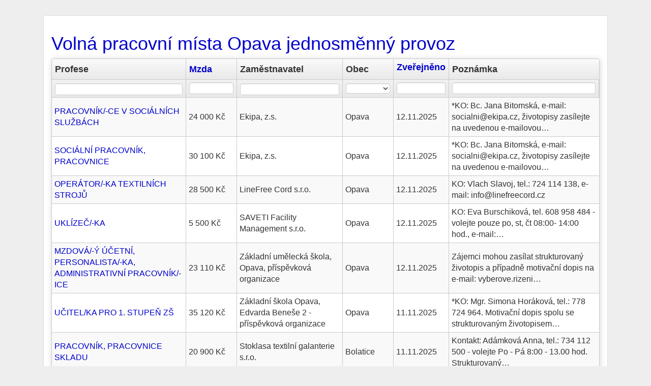

--- FILE ---
content_type: text/html; charset=utf-8
request_url: https://hiedu.cz/prace-opava/jednosmenny
body_size: 5335
content:
<!DOCTYPE html>
<html lang="cs">
<head>
	<meta charset="utf-8">
	<meta name="description" content="Hledáte nabídky práce v jednosměnném provozu v Opavě? 2️⃣2️⃣8️⃣ aktuálních volných míst na Opavsku. Nabídka práce na ranní směnu - Opava a okolí.">
	<meta name="keywords" content="práce jednosměnný provoz Opava, práce na jednu směnu v Opavě, práce Opava ranní směna">
	<meta name="viewport" content="width=device-width, initial-scale=1.0">
	<title>Nabídka práce Opava jednosměnný provoz</title>
	<link rel="shortcut icon" href="/favicon.ico">
    <!-- Google Tag Manager -->
    <script>(function(w,d,s,l,i){ w[l]=w[l]||[];w[l].push({ 'gtm.start':
    new Date().getTime(),event:'gtm.js' });var f=d.getElementsByTagName(s)[0],
    j=d.createElement(s),dl=l!='dataLayer'?'&l='+l:'';j.async=true;j.src=
    'https://www.googletagmanager.com/gtm.js?id='+i+dl;f.parentNode.insertBefore(j,f);
     })(window,document,'script','dataLayer','GTM-WH8HPH9N');</script>
    <!-- End Google Tag Manager -->
	<!--[if lt IE 9]>
		<script src="/js/html5shiv.js"></script>
		<script src="/js/respond.min.js"></script>
	<![endif]-->
	<script type="application/ld+json">
[{
    "@context": "https://schema.org",
    "@type": "BreadcrumbList",
    "itemListElement": [
        {"@type": "ListItem","position": 1,"name": "HIEDU.cz práce a volná místa","item": "https://hiedu.cz/"},
        {"@type": "ListItem","position": 2,"name": "Opava","item": "https:\/\/hiedu.cz\/prace-opava\/jednosmenny"},
        {"@type": "ListItem","position": 3,"name": "jednosměnný provoz","item": "https:\/\/hiedu.cz\/prace-opava"}
        ]
}]
</script>
<link rel="stylesheet" type="text/css" href="/webtemp/cssloader-30959aaea4ea.css?1718822604">
	<script type="text/javascript" src="/webtemp/jsloader-f1e999a7d03b.js?1633552948"></script>

</head>

<body id="frontend-okres-filterjednosmenny">
<!-- Google Tag Manager (noscript) -->
<noscript><iframe src="https://www.googletagmanager.com/ns.html?id=GTM-WH8HPH9N"
height="0" width="0" style="display:none;visibility:hidden"></iframe></noscript>
<!-- End Google Tag Manager (noscript) -->
<div class="container-fluid">
	<div class="panel panel-default">
	<div class="panel-body">
<h1><a title="Nabídka volných pracovních míst v jednosměnném provozu na Opavsku" href="https://hiedu.cz/prace-opava/jednosmenny">Volná pracovní místa Opava jednosměnný provoz</a></h1>
<div id="snippet-jobGrid-grid">

<form action="/prace-opava/jednosmenny" method="get" id="frm-jobGrid-form" class="ajax grido">

<section id="no-more-tables">
<table id="jobGrid" class="table table-striped table-hover">
    <thead>
        <tr class="head">
                <th class="column grid-header-pozadovanaProfese">
                        Profese
                </th>
                <th class="column grid-header-mesicniMzdaOd">
                        <a rel="nofollow" class="ajax" href="/prace-opava/jednosmenny?jobGrid-sort%5BmesicniMzdaOd%5D=asc&amp;do=jobGrid-sort">Mzda</a>
                        <span></span>
                </th>
                <th class="column grid-header-zamestnavatelNazev">
                        Zaměstnavatel
                </th>
                <th class="column grid-header-mvppaObec">
                        Obec
                </th>
                <th class="column grid-header-datumZmeny">
                        <a rel="nofollow" class="ajax" href="/prace-opava/jednosmenny?jobGrid-sort%5BdatumZmeny%5D=asc&amp;do=jobGrid-sort">Zveřejněno</a>
                        <span></span>
                </th>
                <th class="column grid-header-upresnujiciInformace">
                        Poznámka
                </th>
        </tr>
        <tr class="filter inner">
                    <th class="grid-filter-pozadovanaProfese">
                        <input type="text" name="filters[pozadovanaProfese]" class="text suggest form-control" autocomplete="off" id="frm-jobGrid-form-filters-pozadovanaProfese" data-grido-suggest-replacement="-query-" data-grido-suggest-limit="10" data-grido-suggest-handler="/prace-opava/jednosmenny?jobGrid-filters-pozadovanaProfese-query=-query-&amp;do=jobGrid-filters-pozadovanaProfese-suggest">
                    </th>
                    <th class="grid-filter-mesicniMzdaOd">
                        <input type="text" name="filters[mesicniMzdaOd]" class="text number form-control" title='Můžete použít <, <=, >, >=, <>. Např.: ">= 6"' id="frm-jobGrid-form-filters-mesicniMzdaOd">
                    </th>
                    <th class="grid-filter-zamestnavatelNazev">
                        <input type="text" name="filters[zamestnavatelNazev]" class="text suggest form-control" autocomplete="off" id="frm-jobGrid-form-filters-zamestnavatelNazev" data-grido-suggest-replacement="-query-" data-grido-suggest-limit="10" data-grido-suggest-handler="/prace-opava/jednosmenny?jobGrid-filters-zamestnavatelNazev-query=-query-&amp;do=jobGrid-filters-zamestnavatelNazev-suggest">
                    </th>
                    <th class="grid-filter-mvppaObec">
                        <select name="filters[mvppaObec]" class="form-control" id="frm-jobGrid-form-filters-mvppaObec"><option value=""></option><option value="Obec/506214">Bolatice</option><option value="Obec/554197">Branka u Opavy</option><option value="Obec/506320">Brumovice</option><option value="Obec/506460">Budišov nad Budišovkou</option><option value="Obec/568236">Děhylov</option><option value="Obec/506702">Dolní Benešov</option><option value="Obec/553051">Dolní Životice</option><option value="Obec/506753">Háj ve Slezsku</option><option value="Obec/568210">Hať</option><option value="Obec/553093">Hlavnice</option><option value="Obec/507016">Hlučín</option><option value="Obec/507113">Holasovice</option><option value="Obec/507261">Hrabyně</option><option value="Obec/507270">Hradec nad Moravicí</option><option value="Obec/507334">Chuchelná</option><option value="Obec/569909">Chvalíkovice</option><option value="Obec/507377">Jakartovice</option><option value="Obec/547182">Kozmice</option><option value="Obec/507580">Kravaře</option><option value="Obec/512907">Kyjovice</option><option value="Obec/507971">Ludgeřovice</option><option value="Obec/508128">Markvartovice</option><option value="Obec/553042">Mladecko</option><option value="Obec/553158">Neplachovice</option><option value="Obec/512893">Nové Lublice</option><option value="Obec/509574">Oldřišov</option><option value="Obec/505927">Opava</option><option value="Obec/509612">Otice</option><option value="Obec/509647">Píšť</option><option value="Obec/509736">Pustá Polom</option><option value="Obec/568317">Radkov</option><option value="Obec/510289">Slavkov</option><option value="Obec/510343">Stěbořice</option><option value="Obec/510432">Šilheřovice</option><option value="Obec/568333">Štáblovice</option><option value="Obec/510491">Štítina</option><option value="Obec/512745">Těškovice</option><option value="Obec/568341">Uhlířov</option><option value="Obec/510891">Velké Heraltice</option><option value="Obec/570036">Větřkovice</option><option value="Obec/511021">Vítkov</option><option value="Obec/568244">Vřesina</option></select>
                    </th>
                    <th class="grid-filter-datumZmeny">
                        <input type="text" name="filters[datumZmeny]" class="text daterange form-control" autocomplete="off" id="frm-jobGrid-form-filters-datumZmeny">
                    </th>
                    <th class="grid-filter-upresnujiciInformace">
                        <input type="text" name="filters[upresnujiciInformace]" class="text form-control" id="frm-jobGrid-form-filters-upresnujiciInformace">
                    </th>

            <th class="buttons" style="display:none">
                    <input type="submit" name="buttons[search]" class="btn btn-default btn-sm search" value="Vyhledat">
                    <input type="submit" name="buttons[reset]" class="btn btn-default btn-sm reset" value="Resetovat">
            </th>
        </tr>
    </thead>
    <tbody>
            <tr class="grid-row-97861460">
                    <td class="grid-cell-pozadovanaProfese" data-title="Profese">

<a title="Ošetřovatelé a pracovníci v sociálních službách v oblasti pobytové péče" href="https://hiedu.cz/job-67207527">PRACOVNÍK/-CE V SOCIÁLNÍCH SLUŽBÁCH</a>
                    </td>
                    <td class="grid-cell-mesicniMzdaOd" data-title="Mzda">
24 000 Kč                    </td>
                    <td class="grid-cell-zamestnavatelNazev" data-title="Zaměstnavatel">
                            Ekipa, z.s.
                    </td>
                    <td class="grid-cell-mvppaObec" data-title="Obec">
Opava                    </td>
                    <td class="grid-cell-datumZmeny" data-title="Zveřejněno">
                            12.11.2025
                    </td>
                    <td class="grid-cell-upresnujiciInformace" data-title="Poznámka">
*KO: Bc. Jana Bitomská, e-mail: socialni@ekipa.cz, životopisy zasílejte na uvedenou e-mailovou…
                    </td>
            </tr>
            <tr class="grid-row-97861461">
                    <td class="grid-cell-pozadovanaProfese" data-title="Profese">

<a title="Sociální pracovníci v oblasti péče o zdravotně postižené" href="https://hiedu.cz/job-67207528">SOCIÁLNÍ PRACOVNÍK, PRACOVNICE</a>
                    </td>
                    <td class="grid-cell-mesicniMzdaOd" data-title="Mzda">
30 100 Kč                    </td>
                    <td class="grid-cell-zamestnavatelNazev" data-title="Zaměstnavatel">
                            Ekipa, z.s.
                    </td>
                    <td class="grid-cell-mvppaObec" data-title="Obec">
Opava                    </td>
                    <td class="grid-cell-datumZmeny" data-title="Zveřejněno">
                            12.11.2025
                    </td>
                    <td class="grid-cell-upresnujiciInformace" data-title="Poznámka">
*KO: Bc. Jana Bitomská, e-mail: socialni@ekipa.cz, životopisy zasílejte na uvedenou e-mailovou…
                    </td>
            </tr>
            <tr class="grid-row-97861464">
                    <td class="grid-cell-pozadovanaProfese" data-title="Profese">

<a title="Obsluha strojů na výrobu a úpravu textilních, kožených a kožešinových výrobků jinde neuvedená" href="https://hiedu.cz/job-67207531">OPERÁTOR/-KA TEXTILNÍCH STROJŮ</a>
                    </td>
                    <td class="grid-cell-mesicniMzdaOd" data-title="Mzda">
28 500 Kč                    </td>
                    <td class="grid-cell-zamestnavatelNazev" data-title="Zaměstnavatel">
                            LineFree Cord s.r.o.
                    </td>
                    <td class="grid-cell-mvppaObec" data-title="Obec">
Opava                    </td>
                    <td class="grid-cell-datumZmeny" data-title="Zveřejněno">
                            12.11.2025
                    </td>
                    <td class="grid-cell-upresnujiciInformace" data-title="Poznámka">
KO: Vlach Slavoj, tel.: 724 114 138, e-mail: info@linefreecord.cz
                    </td>
            </tr>
            <tr class="grid-row-97861465">
                    <td class="grid-cell-pozadovanaProfese" data-title="Profese">

<a title="Uklízeči prodejních prostor" href="https://hiedu.cz/job-67207532">UKLÍZEČ/-KA</a>
                    </td>
                    <td class="grid-cell-mesicniMzdaOd" data-title="Mzda">
5 500 Kč                    </td>
                    <td class="grid-cell-zamestnavatelNazev" data-title="Zaměstnavatel">
                            SAVETI Facility Management s.r.o.
                    </td>
                    <td class="grid-cell-mvppaObec" data-title="Obec">
Opava                    </td>
                    <td class="grid-cell-datumZmeny" data-title="Zveřejněno">
                            12.11.2025
                    </td>
                    <td class="grid-cell-upresnujiciInformace" data-title="Poznámka">
KO:  Eva Burschiková, tel. 608 958 484 - volejte pouze po, st, čt  08:00- 14:00 hod., e-mail:…
                    </td>
            </tr>
            <tr class="grid-row-97861468">
                    <td class="grid-cell-pozadovanaProfese" data-title="Profese">

<a title="Odborní pracovníci v oblasti účetnictví, ekonomiky a personalistiky" href="https://hiedu.cz/job-67207585">MZDOVÁ/-Ý ÚČETNÍ, PERSONALISTA/-KA, ADMINISTRATIVNÍ PRACOVNÍK/-ICE</a>
                    </td>
                    <td class="grid-cell-mesicniMzdaOd" data-title="Mzda">
23 110 Kč                    </td>
                    <td class="grid-cell-zamestnavatelNazev" data-title="Zaměstnavatel">
                            Základní umělecká škola, Opava, příspěvková organizace
                    </td>
                    <td class="grid-cell-mvppaObec" data-title="Obec">
Opava                    </td>
                    <td class="grid-cell-datumZmeny" data-title="Zveřejněno">
                            12.11.2025
                    </td>
                    <td class="grid-cell-upresnujiciInformace" data-title="Poznámka">
Zájemci mohou zasílat strukturovaný životopis a případně motivační dopis na e-mail: vyberove.rizeni…
                    </td>
            </tr>
            <tr class="grid-row-97862144">
                    <td class="grid-cell-pozadovanaProfese" data-title="Profese">

<a title="Učitelé na 1. stupni základních škol" href="https://hiedu.cz/job-67202587">UČITEL/KA PRO 1. STUPEŇ ZŠ</a>
                    </td>
                    <td class="grid-cell-mesicniMzdaOd" data-title="Mzda">
35 120 Kč                    </td>
                    <td class="grid-cell-zamestnavatelNazev" data-title="Zaměstnavatel">
                            Základní škola Opava, Edvarda Beneše 2 - příspěvková organizace
                    </td>
                    <td class="grid-cell-mvppaObec" data-title="Obec">
Opava                    </td>
                    <td class="grid-cell-datumZmeny" data-title="Zveřejněno">
                            11.11.2025
                    </td>
                    <td class="grid-cell-upresnujiciInformace" data-title="Poznámka">
*KO: Mgr. Simona Horáková, tel.: 778 724 964. Motivační dopis spolu se strukturovaným životopisem…
                    </td>
            </tr>
            <tr class="grid-row-97862145">
                    <td class="grid-cell-pozadovanaProfese" data-title="Profese">

<a title="Úředníci ve skladech" href="https://hiedu.cz/job-67202589">PRACOVNÍK, PRACOVNICE SKLADU</a>
                    </td>
                    <td class="grid-cell-mesicniMzdaOd" data-title="Mzda">
20 900 Kč                    </td>
                    <td class="grid-cell-zamestnavatelNazev" data-title="Zaměstnavatel">
                            Stoklasa textilní galanterie s.r.o.
                    </td>
                    <td class="grid-cell-mvppaObec" data-title="Obec">
Bolatice                    </td>
                    <td class="grid-cell-datumZmeny" data-title="Zveřejněno">
                            11.11.2025
                    </td>
                    <td class="grid-cell-upresnujiciInformace" data-title="Poznámka">
Kontakt: Adámková Anna, tel.: 734 112 500 - volejte Po - Pá 8:00 - 13.00 hod. Strukturovaný…
                    </td>
            </tr>
            <tr class="grid-row-97862147">
                    <td class="grid-cell-pozadovanaProfese" data-title="Profese">

<a title="Pracovníci odvozu a recyklace odpadů" href="https://hiedu.cz/job-67201912">DĚLNÍK - ŘIDIČ VZV</a>
                    </td>
                    <td class="grid-cell-mesicniMzdaOd" data-title="Mzda">
25 000 Kč                    </td>
                    <td class="grid-cell-zamestnavatelNazev" data-title="Zaměstnavatel">
                            OPAMETAL s.r.o.
                    </td>
                    <td class="grid-cell-mvppaObec" data-title="Obec">
Opava                    </td>
                    <td class="grid-cell-datumZmeny" data-title="Zveřejněno">
                            11.11.2025
                    </td>
                    <td class="grid-cell-upresnujiciInformace" data-title="Poznámka">
KO: Ferko Stanislav, tel.: 739 634 374 - volejte Po - Pá 7:00 15:30 hod., e-mail: lukas.kaluzik…
                    </td>
            </tr>
            <tr class="grid-row-97862150">
                    <td class="grid-cell-pozadovanaProfese" data-title="Profese">

<a title="Pomocní dělníci ve výrobě" href="https://hiedu.cz/job-67194450">DĚLNÍK/DĚLNICE VE VÝROBĚ</a>
                    </td>
                    <td class="grid-cell-mesicniMzdaOd" data-title="Mzda">
20 800 Kč                    </td>
                    <td class="grid-cell-zamestnavatelNazev" data-title="Zaměstnavatel">
                            Zemědělské družstvo &quot;Agroholding&quot; se sídlem v Bernarticích
                    </td>
                    <td class="grid-cell-mvppaObec" data-title="Obec">
Opava                    </td>
                    <td class="grid-cell-datumZmeny" data-title="Zveřejněno">
                            11.11.2025
                    </td>
                    <td class="grid-cell-upresnujiciInformace" data-title="Poznámka">
KO: Římanová Irena, tel.: 730 514 725, volat od 6:30 do 13:30 h, e-mail: saldo@slezska-pekarna.cz.…
                    </td>
            </tr>
            <tr class="grid-row-97862151">
                    <td class="grid-cell-pozadovanaProfese" data-title="Profese">

<a title="Seřizovači a obsluha obráběcích strojů (kromě dřevoobráběcích)" href="https://hiedu.cz/job-67194451">HORIZONTKÁŘ/-KA</a>
                    </td>
                    <td class="grid-cell-mesicniMzdaOd" data-title="Mzda">
42 000 Kč                    </td>
                    <td class="grid-cell-zamestnavatelNazev" data-title="Zaměstnavatel">
                            METOSA STEEL s.r.o.
                    </td>
                    <td class="grid-cell-mvppaObec" data-title="Obec">
Velké Heraltice                    </td>
                    <td class="grid-cell-datumZmeny" data-title="Zveřejněno">
                            11.11.2025
                    </td>
                    <td class="grid-cell-upresnujiciInformace" data-title="Poznámka">
KO: Rozprýmová Marcela, tel.: 739 266 744, e-mail: rozprymova@metosasteel.cz
Náplň práce:
- Obsluha…
                    </td>
            </tr>
            <tr class="grid-row-97862152">
                    <td class="grid-cell-pozadovanaProfese" data-title="Profese">

<a title="Seřizovači a obsluha ostatních obráběcích strojů (kromě dřevoobráběcích)" href="https://hiedu.cz/job-67194452">OBSLUHA OHRAŇOVACÍHO STROJE</a>
                    </td>
                    <td class="grid-cell-mesicniMzdaOd" data-title="Mzda">
42 000 Kč                    </td>
                    <td class="grid-cell-zamestnavatelNazev" data-title="Zaměstnavatel">
                            METOSA STEEL s.r.o.
                    </td>
                    <td class="grid-cell-mvppaObec" data-title="Obec">
Velké Heraltice                    </td>
                    <td class="grid-cell-datumZmeny" data-title="Zveřejněno">
                            11.11.2025
                    </td>
                    <td class="grid-cell-upresnujiciInformace" data-title="Poznámka">
KO: Rozprýmová Marcela, tel.: 739 266 744, v pracovní dny od 6:00 do 14:30 hod,  e-mail: rozprymova…
                    </td>
            </tr>
            <tr class="grid-row-97862154">
                    <td class="grid-cell-pozadovanaProfese" data-title="Profese">

<a title="Seřizovači a obsluha konvenčních soustruhů" href="https://hiedu.cz/job-67193713">OBRÁBĚČ KOVŮ - SOUSTRUŽNÍK, FRÉZAŘ</a>
                    </td>
                    <td class="grid-cell-mesicniMzdaOd" data-title="Mzda">
25 000 Kč                    </td>
                    <td class="grid-cell-zamestnavatelNazev" data-title="Zaměstnavatel">
                            SKO, spol. s r.o.
                    </td>
                    <td class="grid-cell-mvppaObec" data-title="Obec">
Opava                    </td>
                    <td class="grid-cell-datumZmeny" data-title="Zveřejněno">
                            11.11.2025
                    </td>
                    <td class="grid-cell-upresnujiciInformace" data-title="Poznámka">
KO: Ondřej Kříž, tel.: 606 301 817, volejte Po - Pá od 9:00 - 13:00 hod., email: ondrej.kriz…
                    </td>
            </tr>
    </tbody>
    <tfoot>
        <tr>
            <td colspan="6">
                <span class="paginator">
                        <span class="btn btn-default btn-xs btn-mini disabled" href="/prace-opava/jednosmenny/0?do=jobGrid-page"><i class="glyphicon glyphicon-arrow-left fa fa-arrow-left icon-arrow-left"></i> Předchozí</span>
                            <span class="btn btn-default btn-xs btn-mini disabled">1</span>
                            <a class="btn btn-default btn-xs btn-mini" href="/prace-opava/jednosmenny/2?do=jobGrid-page">2</a>
                        <a class="prompt" data-grido-prompt="Enter page:" data-grido-link="/prace-opava/jednosmenny/0?do=jobGrid-page">...</a>
                            <a class="btn btn-default btn-xs btn-mini" href="/prace-opava/jednosmenny/19?do=jobGrid-page">19</a>
                        <a class="btn btn-default btn-xs btn-mini" href="/prace-opava/jednosmenny/2?do=jobGrid-page">Další <i class="glyphicon glyphicon-arrow-right fa fa-arrow-right icon-arrow-right"></i></a>
                </span>
                <span class="count">
                    Položky 1 - 12 z 228
                    <select name="count" title="Položek na stránku" class="form-control" id="frm-jobGrid-form-count"><option value="10">10</option><option value="12" selected>12</option><option value="20">20</option><option value="30">30</option><option value="50">50</option><option value="100">100</option></select>
                        <input type="submit" name="buttons[perPage]" value="Položek na stránku" class="hide">
                </span>
            </td>
        </tr>
    </tfoot>
</table>
</section>
<input type="hidden" name="do" value="jobGrid-form-submit"></form>

</div><div itemscope="" itemtype="https://schema.org/FAQPage">
<div class="panel-group" itemscope="" itemprop="mainEntity" itemtype="https://schema.org/Question">
  <div class="panel panel-default">
    <div class="panel-heading">
      <h4 itemprop="name" class="panel-title">       
        <a data-toggle="collapse" href="#collapse1">Hledám v Opavě práci pouze na ranní směny. Máte takovou nabídku práce?</a>
      </h4>
    </div>
      <div itemscope itemprop="acceptedAnswer" itemtype="https://schema.org/Answer">
        <div id="collapse1" class="panel-collapse collapse out">
            <div class="panel-body" itemprop="text">            
                <p>Na >HIEDU.cz práce a volná místa< aktuálně zobrazujeme v lokalitě <strong>Opava</strong> 2️⃣2️⃣8️⃣ volných míst v jednosměnném provozu. Mnoho těchto pracovních pozic je <strong>nabídka práce na ranní směnu</strong>.</p> 
            </div>
        </div>
    </div>
</div>
</div>
</div>

    <h4>Nabídky práce v jednosměnném provozu v okolních okresech</h4>
    <div class="panel-group"><div class="panel panel-default"><div class="panel-body">
	<div class="row">
    <p class="col-md-4"><i class="glyphicon glyphicon-folder fa fa-folder icon-folder"></i>
    	<a title="Nabídka volných pracovních míst v jednosměnném provozu v Bruntálu" href="https://hiedu.cz/prace-bruntal/jednosmenny">Nabídka práce Bruntál jednosměnný provoz</a></p>
    
    
    
	
    <p class="col-md-4"><i class="glyphicon glyphicon-folder fa fa-folder icon-folder"></i>
    	<a title="Nabídka volných pracovních míst v jednosměnném provozu v Karviné" href="https://hiedu.cz/prace-karvina/jednosmenny">Nabídka práce Karviná jednosměnný provoz</a></p>
    
    
    
	
    <p class="col-md-4"><i class="glyphicon glyphicon-folder fa fa-folder icon-folder"></i>
    	<a title="Nabídka volných pracovních míst v jednosměnném provozu v Novém Jičíně" href="https://hiedu.cz/prace-novy-jicin/jednosmenny">Nabídka práce Nový Jičín jednosměnný provoz</a></p>
    </div>
    
    
	<div class="row">
    <p class="col-md-4"><i class="glyphicon glyphicon-folder fa fa-folder icon-folder"></i>
    	<a title="Nabídka volných pracovních míst v jednosměnném provozu v Olomouci" href="https://hiedu.cz/prace-olomouc/jednosmenny">Nabídka práce Olomouc jednosměnný provoz</a></p>
    
    
    
	
    <p class="col-md-4"><i class="glyphicon glyphicon-folder fa fa-folder icon-folder"></i>
    	<a title="Nabídka volných pracovních míst v jednosměnném provozu v Ostravě" href="https://hiedu.cz/prace-ostrava/jednosmenny">Nabídka práce Ostrava jednosměnný provoz</a></p>
    </div>
    </div></div></div>

<h4>Další nabídka volných pracovních míst</h4>
<div class="panel-group"><div class="panel panel-default"><div class="panel-body">
<div class="row">
<p class="col-md-4"><i class="glyphicon glyphicon-folder fa fa-folder icon-folder"></i> 
<a title="Volná místa v Opavě" href="https://hiedu.cz/prace-opava">Nabídka práce Opava</a></p>
<p class="col-md-4"><i class="glyphicon glyphicon-folder fa fa-folder icon-folder"></i> 
<a title="Volná místa Moravskoslezský kraj" href="https://hiedu.cz/moravskoslezsky-kraj">Nabídka práce Moravskoslezský kraj</a></p>
<p class="col-md-4"><i class="glyphicon glyphicon-folder fa fa-folder icon-folder"></i> 
<a title="Nabídka volných pracovních míst v jednosměnném provozu Moravskoslezský kraj" href="https://hiedu.cz/moravskoslezsky-kraj/jednosmenny">Nabídka práce Moravskoslezský kraj jednosměnný provoz</a></p>
</div>
</div></div></div>
	</div>
	</div>
	<footer class="text-center">
		© 2025 <a title="HIEDU.cz práce a volná místa" href="https://hiedu.cz/">HIEDU.cz práce a volná místa</a>
	</footer>

</div>

</body>
</html>
